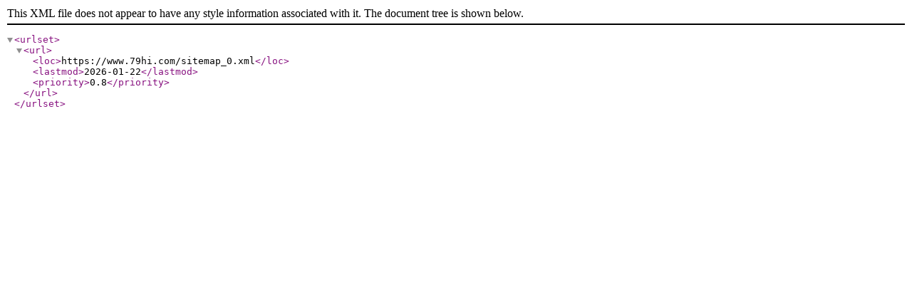

--- FILE ---
content_type: text/xml;charset=UTF-8
request_url: https://www.79hi.com/sitemap.xml
body_size: 25
content:
<?xml version="1.0" encoding="utf-8"?>
<urlset><url>
<loc>https://www.79hi.com/sitemap_0.xml</loc>
 <lastmod>2026-01-22</lastmod>
 <priority>0.8</priority>
</url>
</urlset>